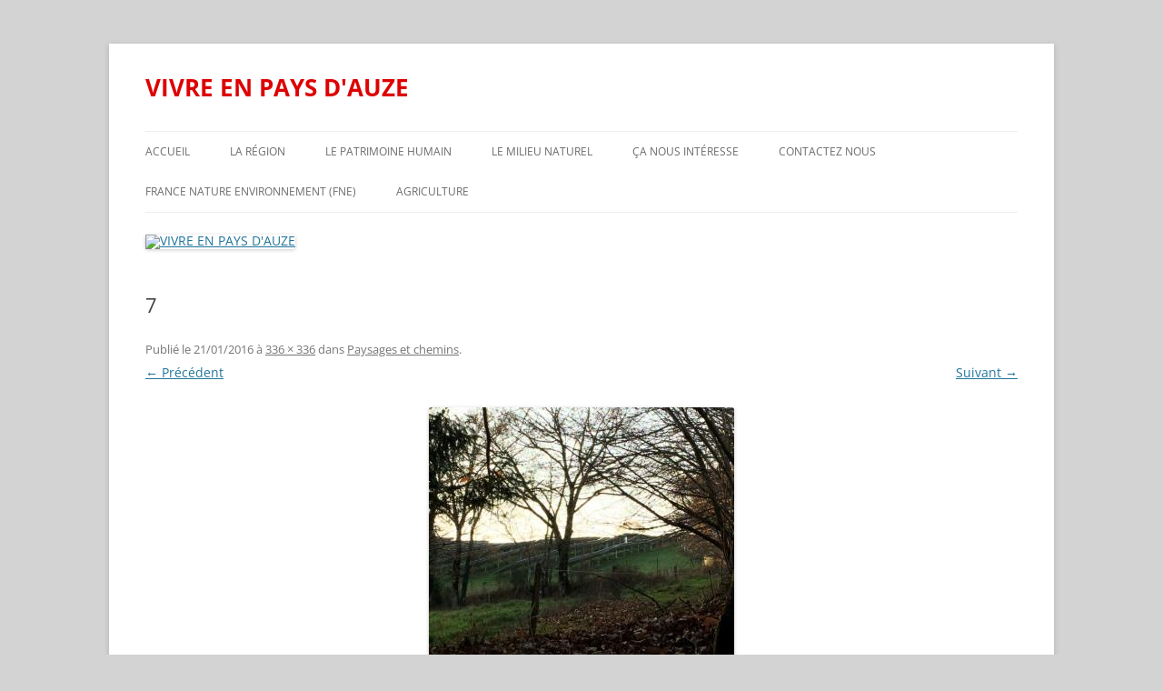

--- FILE ---
content_type: text/html; charset=UTF-8
request_url: https://vivreenpaysdauze.com/paysages/attachment/7/
body_size: 5874
content:
<!DOCTYPE html>
<html lang="fr-FR">
<head>
<meta charset="UTF-8" />
<meta name="viewport" content="width=device-width, initial-scale=1.0" />
<title>7 | VIVRE EN PAYS D&#039;AUZE</title>
<link rel="profile" href="https://gmpg.org/xfn/11" />
<link rel="pingback" href="https://vivreenpaysdauze.com/xmlrpc.php">
<meta name='robots' content='max-image-preview:large' />
<link rel="alternate" type="application/rss+xml" title="VIVRE EN PAYS D&#039;AUZE &raquo; Flux" href="https://vivreenpaysdauze.com/feed/" />
<link rel="alternate" type="application/rss+xml" title="VIVRE EN PAYS D&#039;AUZE &raquo; Flux des commentaires" href="https://vivreenpaysdauze.com/comments/feed/" />
<link rel="alternate" title="oEmbed (JSON)" type="application/json+oembed" href="https://vivreenpaysdauze.com/wp-json/oembed/1.0/embed?url=https%3A%2F%2Fvivreenpaysdauze.com%2Fpaysages%2Fattachment%2F7%2F" />
<link rel="alternate" title="oEmbed (XML)" type="text/xml+oembed" href="https://vivreenpaysdauze.com/wp-json/oembed/1.0/embed?url=https%3A%2F%2Fvivreenpaysdauze.com%2Fpaysages%2Fattachment%2F7%2F&#038;format=xml" />
<style id='wp-img-auto-sizes-contain-inline-css' type='text/css'>
img:is([sizes=auto i],[sizes^="auto," i]){contain-intrinsic-size:3000px 1500px}
/*# sourceURL=wp-img-auto-sizes-contain-inline-css */
</style>
<!-- <link rel='stylesheet' id='wp-block-library-css' href='https://vivreenpaysdauze.com/wp-includes/css/dist/block-library/style.min.css?ver=6.9' type='text/css' media='all' /> -->
<link rel="stylesheet" type="text/css" href="//vivreenpaysdauze.com/wp-content/cache/wpfc-minified/kbrp6ohm/fj209.css" media="all"/>
<style id='wp-block-library-theme-inline-css' type='text/css'>
.wp-block-audio :where(figcaption){color:#555;font-size:13px;text-align:center}.is-dark-theme .wp-block-audio :where(figcaption){color:#ffffffa6}.wp-block-audio{margin:0 0 1em}.wp-block-code{border:1px solid #ccc;border-radius:4px;font-family:Menlo,Consolas,monaco,monospace;padding:.8em 1em}.wp-block-embed :where(figcaption){color:#555;font-size:13px;text-align:center}.is-dark-theme .wp-block-embed :where(figcaption){color:#ffffffa6}.wp-block-embed{margin:0 0 1em}.blocks-gallery-caption{color:#555;font-size:13px;text-align:center}.is-dark-theme .blocks-gallery-caption{color:#ffffffa6}:root :where(.wp-block-image figcaption){color:#555;font-size:13px;text-align:center}.is-dark-theme :root :where(.wp-block-image figcaption){color:#ffffffa6}.wp-block-image{margin:0 0 1em}.wp-block-pullquote{border-bottom:4px solid;border-top:4px solid;color:currentColor;margin-bottom:1.75em}.wp-block-pullquote :where(cite),.wp-block-pullquote :where(footer),.wp-block-pullquote__citation{color:currentColor;font-size:.8125em;font-style:normal;text-transform:uppercase}.wp-block-quote{border-left:.25em solid;margin:0 0 1.75em;padding-left:1em}.wp-block-quote cite,.wp-block-quote footer{color:currentColor;font-size:.8125em;font-style:normal;position:relative}.wp-block-quote:where(.has-text-align-right){border-left:none;border-right:.25em solid;padding-left:0;padding-right:1em}.wp-block-quote:where(.has-text-align-center){border:none;padding-left:0}.wp-block-quote.is-large,.wp-block-quote.is-style-large,.wp-block-quote:where(.is-style-plain){border:none}.wp-block-search .wp-block-search__label{font-weight:700}.wp-block-search__button{border:1px solid #ccc;padding:.375em .625em}:where(.wp-block-group.has-background){padding:1.25em 2.375em}.wp-block-separator.has-css-opacity{opacity:.4}.wp-block-separator{border:none;border-bottom:2px solid;margin-left:auto;margin-right:auto}.wp-block-separator.has-alpha-channel-opacity{opacity:1}.wp-block-separator:not(.is-style-wide):not(.is-style-dots){width:100px}.wp-block-separator.has-background:not(.is-style-dots){border-bottom:none;height:1px}.wp-block-separator.has-background:not(.is-style-wide):not(.is-style-dots){height:2px}.wp-block-table{margin:0 0 1em}.wp-block-table td,.wp-block-table th{word-break:normal}.wp-block-table :where(figcaption){color:#555;font-size:13px;text-align:center}.is-dark-theme .wp-block-table :where(figcaption){color:#ffffffa6}.wp-block-video :where(figcaption){color:#555;font-size:13px;text-align:center}.is-dark-theme .wp-block-video :where(figcaption){color:#ffffffa6}.wp-block-video{margin:0 0 1em}:root :where(.wp-block-template-part.has-background){margin-bottom:0;margin-top:0;padding:1.25em 2.375em}
/*# sourceURL=/wp-includes/css/dist/block-library/theme.min.css */
</style>
<style id='classic-theme-styles-inline-css' type='text/css'>
/*! This file is auto-generated */
.wp-block-button__link{color:#fff;background-color:#32373c;border-radius:9999px;box-shadow:none;text-decoration:none;padding:calc(.667em + 2px) calc(1.333em + 2px);font-size:1.125em}.wp-block-file__button{background:#32373c;color:#fff;text-decoration:none}
/*# sourceURL=/wp-includes/css/classic-themes.min.css */
</style>
<style id='global-styles-inline-css' type='text/css'>
:root{--wp--preset--aspect-ratio--square: 1;--wp--preset--aspect-ratio--4-3: 4/3;--wp--preset--aspect-ratio--3-4: 3/4;--wp--preset--aspect-ratio--3-2: 3/2;--wp--preset--aspect-ratio--2-3: 2/3;--wp--preset--aspect-ratio--16-9: 16/9;--wp--preset--aspect-ratio--9-16: 9/16;--wp--preset--color--black: #000000;--wp--preset--color--cyan-bluish-gray: #abb8c3;--wp--preset--color--white: #fff;--wp--preset--color--pale-pink: #f78da7;--wp--preset--color--vivid-red: #cf2e2e;--wp--preset--color--luminous-vivid-orange: #ff6900;--wp--preset--color--luminous-vivid-amber: #fcb900;--wp--preset--color--light-green-cyan: #7bdcb5;--wp--preset--color--vivid-green-cyan: #00d084;--wp--preset--color--pale-cyan-blue: #8ed1fc;--wp--preset--color--vivid-cyan-blue: #0693e3;--wp--preset--color--vivid-purple: #9b51e0;--wp--preset--color--blue: #21759b;--wp--preset--color--dark-gray: #444;--wp--preset--color--medium-gray: #9f9f9f;--wp--preset--color--light-gray: #e6e6e6;--wp--preset--gradient--vivid-cyan-blue-to-vivid-purple: linear-gradient(135deg,rgb(6,147,227) 0%,rgb(155,81,224) 100%);--wp--preset--gradient--light-green-cyan-to-vivid-green-cyan: linear-gradient(135deg,rgb(122,220,180) 0%,rgb(0,208,130) 100%);--wp--preset--gradient--luminous-vivid-amber-to-luminous-vivid-orange: linear-gradient(135deg,rgb(252,185,0) 0%,rgb(255,105,0) 100%);--wp--preset--gradient--luminous-vivid-orange-to-vivid-red: linear-gradient(135deg,rgb(255,105,0) 0%,rgb(207,46,46) 100%);--wp--preset--gradient--very-light-gray-to-cyan-bluish-gray: linear-gradient(135deg,rgb(238,238,238) 0%,rgb(169,184,195) 100%);--wp--preset--gradient--cool-to-warm-spectrum: linear-gradient(135deg,rgb(74,234,220) 0%,rgb(151,120,209) 20%,rgb(207,42,186) 40%,rgb(238,44,130) 60%,rgb(251,105,98) 80%,rgb(254,248,76) 100%);--wp--preset--gradient--blush-light-purple: linear-gradient(135deg,rgb(255,206,236) 0%,rgb(152,150,240) 100%);--wp--preset--gradient--blush-bordeaux: linear-gradient(135deg,rgb(254,205,165) 0%,rgb(254,45,45) 50%,rgb(107,0,62) 100%);--wp--preset--gradient--luminous-dusk: linear-gradient(135deg,rgb(255,203,112) 0%,rgb(199,81,192) 50%,rgb(65,88,208) 100%);--wp--preset--gradient--pale-ocean: linear-gradient(135deg,rgb(255,245,203) 0%,rgb(182,227,212) 50%,rgb(51,167,181) 100%);--wp--preset--gradient--electric-grass: linear-gradient(135deg,rgb(202,248,128) 0%,rgb(113,206,126) 100%);--wp--preset--gradient--midnight: linear-gradient(135deg,rgb(2,3,129) 0%,rgb(40,116,252) 100%);--wp--preset--font-size--small: 13px;--wp--preset--font-size--medium: 20px;--wp--preset--font-size--large: 36px;--wp--preset--font-size--x-large: 42px;--wp--preset--spacing--20: 0.44rem;--wp--preset--spacing--30: 0.67rem;--wp--preset--spacing--40: 1rem;--wp--preset--spacing--50: 1.5rem;--wp--preset--spacing--60: 2.25rem;--wp--preset--spacing--70: 3.38rem;--wp--preset--spacing--80: 5.06rem;--wp--preset--shadow--natural: 6px 6px 9px rgba(0, 0, 0, 0.2);--wp--preset--shadow--deep: 12px 12px 50px rgba(0, 0, 0, 0.4);--wp--preset--shadow--sharp: 6px 6px 0px rgba(0, 0, 0, 0.2);--wp--preset--shadow--outlined: 6px 6px 0px -3px rgb(255, 255, 255), 6px 6px rgb(0, 0, 0);--wp--preset--shadow--crisp: 6px 6px 0px rgb(0, 0, 0);}:where(.is-layout-flex){gap: 0.5em;}:where(.is-layout-grid){gap: 0.5em;}body .is-layout-flex{display: flex;}.is-layout-flex{flex-wrap: wrap;align-items: center;}.is-layout-flex > :is(*, div){margin: 0;}body .is-layout-grid{display: grid;}.is-layout-grid > :is(*, div){margin: 0;}:where(.wp-block-columns.is-layout-flex){gap: 2em;}:where(.wp-block-columns.is-layout-grid){gap: 2em;}:where(.wp-block-post-template.is-layout-flex){gap: 1.25em;}:where(.wp-block-post-template.is-layout-grid){gap: 1.25em;}.has-black-color{color: var(--wp--preset--color--black) !important;}.has-cyan-bluish-gray-color{color: var(--wp--preset--color--cyan-bluish-gray) !important;}.has-white-color{color: var(--wp--preset--color--white) !important;}.has-pale-pink-color{color: var(--wp--preset--color--pale-pink) !important;}.has-vivid-red-color{color: var(--wp--preset--color--vivid-red) !important;}.has-luminous-vivid-orange-color{color: var(--wp--preset--color--luminous-vivid-orange) !important;}.has-luminous-vivid-amber-color{color: var(--wp--preset--color--luminous-vivid-amber) !important;}.has-light-green-cyan-color{color: var(--wp--preset--color--light-green-cyan) !important;}.has-vivid-green-cyan-color{color: var(--wp--preset--color--vivid-green-cyan) !important;}.has-pale-cyan-blue-color{color: var(--wp--preset--color--pale-cyan-blue) !important;}.has-vivid-cyan-blue-color{color: var(--wp--preset--color--vivid-cyan-blue) !important;}.has-vivid-purple-color{color: var(--wp--preset--color--vivid-purple) !important;}.has-black-background-color{background-color: var(--wp--preset--color--black) !important;}.has-cyan-bluish-gray-background-color{background-color: var(--wp--preset--color--cyan-bluish-gray) !important;}.has-white-background-color{background-color: var(--wp--preset--color--white) !important;}.has-pale-pink-background-color{background-color: var(--wp--preset--color--pale-pink) !important;}.has-vivid-red-background-color{background-color: var(--wp--preset--color--vivid-red) !important;}.has-luminous-vivid-orange-background-color{background-color: var(--wp--preset--color--luminous-vivid-orange) !important;}.has-luminous-vivid-amber-background-color{background-color: var(--wp--preset--color--luminous-vivid-amber) !important;}.has-light-green-cyan-background-color{background-color: var(--wp--preset--color--light-green-cyan) !important;}.has-vivid-green-cyan-background-color{background-color: var(--wp--preset--color--vivid-green-cyan) !important;}.has-pale-cyan-blue-background-color{background-color: var(--wp--preset--color--pale-cyan-blue) !important;}.has-vivid-cyan-blue-background-color{background-color: var(--wp--preset--color--vivid-cyan-blue) !important;}.has-vivid-purple-background-color{background-color: var(--wp--preset--color--vivid-purple) !important;}.has-black-border-color{border-color: var(--wp--preset--color--black) !important;}.has-cyan-bluish-gray-border-color{border-color: var(--wp--preset--color--cyan-bluish-gray) !important;}.has-white-border-color{border-color: var(--wp--preset--color--white) !important;}.has-pale-pink-border-color{border-color: var(--wp--preset--color--pale-pink) !important;}.has-vivid-red-border-color{border-color: var(--wp--preset--color--vivid-red) !important;}.has-luminous-vivid-orange-border-color{border-color: var(--wp--preset--color--luminous-vivid-orange) !important;}.has-luminous-vivid-amber-border-color{border-color: var(--wp--preset--color--luminous-vivid-amber) !important;}.has-light-green-cyan-border-color{border-color: var(--wp--preset--color--light-green-cyan) !important;}.has-vivid-green-cyan-border-color{border-color: var(--wp--preset--color--vivid-green-cyan) !important;}.has-pale-cyan-blue-border-color{border-color: var(--wp--preset--color--pale-cyan-blue) !important;}.has-vivid-cyan-blue-border-color{border-color: var(--wp--preset--color--vivid-cyan-blue) !important;}.has-vivid-purple-border-color{border-color: var(--wp--preset--color--vivid-purple) !important;}.has-vivid-cyan-blue-to-vivid-purple-gradient-background{background: var(--wp--preset--gradient--vivid-cyan-blue-to-vivid-purple) !important;}.has-light-green-cyan-to-vivid-green-cyan-gradient-background{background: var(--wp--preset--gradient--light-green-cyan-to-vivid-green-cyan) !important;}.has-luminous-vivid-amber-to-luminous-vivid-orange-gradient-background{background: var(--wp--preset--gradient--luminous-vivid-amber-to-luminous-vivid-orange) !important;}.has-luminous-vivid-orange-to-vivid-red-gradient-background{background: var(--wp--preset--gradient--luminous-vivid-orange-to-vivid-red) !important;}.has-very-light-gray-to-cyan-bluish-gray-gradient-background{background: var(--wp--preset--gradient--very-light-gray-to-cyan-bluish-gray) !important;}.has-cool-to-warm-spectrum-gradient-background{background: var(--wp--preset--gradient--cool-to-warm-spectrum) !important;}.has-blush-light-purple-gradient-background{background: var(--wp--preset--gradient--blush-light-purple) !important;}.has-blush-bordeaux-gradient-background{background: var(--wp--preset--gradient--blush-bordeaux) !important;}.has-luminous-dusk-gradient-background{background: var(--wp--preset--gradient--luminous-dusk) !important;}.has-pale-ocean-gradient-background{background: var(--wp--preset--gradient--pale-ocean) !important;}.has-electric-grass-gradient-background{background: var(--wp--preset--gradient--electric-grass) !important;}.has-midnight-gradient-background{background: var(--wp--preset--gradient--midnight) !important;}.has-small-font-size{font-size: var(--wp--preset--font-size--small) !important;}.has-medium-font-size{font-size: var(--wp--preset--font-size--medium) !important;}.has-large-font-size{font-size: var(--wp--preset--font-size--large) !important;}.has-x-large-font-size{font-size: var(--wp--preset--font-size--x-large) !important;}
:where(.wp-block-post-template.is-layout-flex){gap: 1.25em;}:where(.wp-block-post-template.is-layout-grid){gap: 1.25em;}
:where(.wp-block-term-template.is-layout-flex){gap: 1.25em;}:where(.wp-block-term-template.is-layout-grid){gap: 1.25em;}
:where(.wp-block-columns.is-layout-flex){gap: 2em;}:where(.wp-block-columns.is-layout-grid){gap: 2em;}
:root :where(.wp-block-pullquote){font-size: 1.5em;line-height: 1.6;}
/*# sourceURL=global-styles-inline-css */
</style>
<!-- <link rel='stylesheet' id='twentytwelve-fonts-css' href='https://vivreenpaysdauze.com/wp-content/themes/twentytwelve/fonts/font-open-sans.css?ver=20230328' type='text/css' media='all' /> -->
<!-- <link rel='stylesheet' id='twentytwelve-style-css' href='https://vivreenpaysdauze.com/wp-content/themes/twentytwelve/style.css?ver=20251202' type='text/css' media='all' /> -->
<!-- <link rel='stylesheet' id='twentytwelve-block-style-css' href='https://vivreenpaysdauze.com/wp-content/themes/twentytwelve/css/blocks.css?ver=20251031' type='text/css' media='all' /> -->
<link rel="stylesheet" type="text/css" href="//vivreenpaysdauze.com/wp-content/cache/wpfc-minified/kpsh0qd2/fj209.css" media="all"/>
<script src='//vivreenpaysdauze.com/wp-content/cache/wpfc-minified/f27tesk1/fj209.js' type="text/javascript"></script>
<!-- <script type="text/javascript" src="https://vivreenpaysdauze.com/wp-includes/js/jquery/jquery.min.js?ver=3.7.1" id="jquery-core-js"></script> -->
<!-- <script type="text/javascript" src="https://vivreenpaysdauze.com/wp-includes/js/jquery/jquery-migrate.min.js?ver=3.4.1" id="jquery-migrate-js"></script> -->
<!-- <script type="text/javascript" src="https://vivreenpaysdauze.com/wp-content/themes/twentytwelve/js/navigation.js?ver=20250303" id="twentytwelve-navigation-js" defer="defer" data-wp-strategy="defer"></script> -->
<link rel="https://api.w.org/" href="https://vivreenpaysdauze.com/wp-json/" /><link rel="alternate" title="JSON" type="application/json" href="https://vivreenpaysdauze.com/wp-json/wp/v2/media/299" /><link rel="EditURI" type="application/rsd+xml" title="RSD" href="https://vivreenpaysdauze.com/xmlrpc.php?rsd" />
<meta name="generator" content="WordPress 6.9" />
<link rel="canonical" href="https://vivreenpaysdauze.com/paysages/attachment/7/" />
<link rel='shortlink' href='https://vivreenpaysdauze.com/?p=299' />
<meta name="generator" content="Elementor 3.34.1; features: e_font_icon_svg, additional_custom_breakpoints; settings: css_print_method-external, google_font-enabled, font_display-swap">
<style>
.e-con.e-parent:nth-of-type(n+4):not(.e-lazyloaded):not(.e-no-lazyload),
.e-con.e-parent:nth-of-type(n+4):not(.e-lazyloaded):not(.e-no-lazyload) * {
background-image: none !important;
}
@media screen and (max-height: 1024px) {
.e-con.e-parent:nth-of-type(n+3):not(.e-lazyloaded):not(.e-no-lazyload),
.e-con.e-parent:nth-of-type(n+3):not(.e-lazyloaded):not(.e-no-lazyload) * {
background-image: none !important;
}
}
@media screen and (max-height: 640px) {
.e-con.e-parent:nth-of-type(n+2):not(.e-lazyloaded):not(.e-no-lazyload),
.e-con.e-parent:nth-of-type(n+2):not(.e-lazyloaded):not(.e-no-lazyload) * {
background-image: none !important;
}
}
</style>
<style type="text/css" id="twentytwelve-header-css">
.site-header h1 a,
.site-header h2 {
color: #dd0202;
}
</style>
<style type="text/css" id="custom-background-css">
body.custom-background { background-color: #d3d3d3; }
</style>
</head>
<body class="attachment wp-singular attachment-template-default single single-attachment postid-299 attachmentid-299 attachment-jpeg custom-background wp-embed-responsive wp-theme-twentytwelve full-width custom-font-enabled single-author elementor-default elementor-kit-536">
<div id="page" class="hfeed site">
<a class="screen-reader-text skip-link" href="#content">Aller au contenu</a>
<header id="masthead" class="site-header">
<hgroup>
<h1 class="site-title"><a href="https://vivreenpaysdauze.com/" rel="home" >VIVRE EN PAYS D&#039;AUZE</a></h1>
</hgroup>
<nav id="site-navigation" class="main-navigation">
<button class="menu-toggle">Menu</button>
<div class="menu-menu-1-container"><ul id="menu-menu-1" class="nav-menu"><li id="menu-item-529" class="menu-item menu-item-type-post_type menu-item-object-page menu-item-has-children menu-item-529"><a href="https://vivreenpaysdauze.com/accueil/">Accueil</a>
<ul class="sub-menu">
<li id="menu-item-41" class="menu-item menu-item-type-post_type menu-item-object-page menu-item-41"><a href="https://vivreenpaysdauze.com/nos-statuts/">Nos statuts</a></li>
<li id="menu-item-44" class="menu-item menu-item-type-post_type menu-item-object-page menu-item-44"><a href="https://vivreenpaysdauze.com/actions-en-cours/">Actions en cours</a></li>
</ul>
</li>
<li id="menu-item-25" class="menu-item menu-item-type-post_type menu-item-object-page menu-item-has-children menu-item-25"><a href="https://vivreenpaysdauze.com/la-region-2/">La région</a>
<ul class="sub-menu">
<li id="menu-item-29" class="menu-item menu-item-type-post_type menu-item-object-page menu-item-29"><a href="https://vivreenpaysdauze.com/la-region-2/les-structures-administratives/">Les structures administratives</a></li>
<li id="menu-item-32" class="menu-item menu-item-type-post_type menu-item-object-page menu-item-32"><a href="https://vivreenpaysdauze.com/la-region-2/histoire/">Histoire</a></li>
<li id="menu-item-35" class="menu-item menu-item-type-post_type menu-item-object-page menu-item-35"><a href="https://vivreenpaysdauze.com/la-region-2/son-economie/">Son économie</a></li>
</ul>
</li>
<li id="menu-item-55" class="menu-item menu-item-type-post_type menu-item-object-page menu-item-has-children menu-item-55"><a href="https://vivreenpaysdauze.com/le-patrimoine-humain/">Le patrimoine humain</a>
<ul class="sub-menu">
<li id="menu-item-137" class="menu-item menu-item-type-post_type menu-item-object-page menu-item-137"><a href="https://vivreenpaysdauze.com/villages-2/">Villages</a></li>
<li id="menu-item-61" class="menu-item menu-item-type-post_type menu-item-object-page menu-item-61"><a href="https://vivreenpaysdauze.com/architecture/">Architecture</a></li>
<li id="menu-item-64" class="menu-item menu-item-type-post_type menu-item-object-page menu-item-64"><a href="https://vivreenpaysdauze.com/paysages/">Paysages et chemins</a></li>
</ul>
</li>
<li id="menu-item-70" class="menu-item menu-item-type-post_type menu-item-object-page menu-item-has-children menu-item-70"><a href="https://vivreenpaysdauze.com/le-milieu-naturel/">Le milieu naturel</a>
<ul class="sub-menu">
<li id="menu-item-76" class="menu-item menu-item-type-post_type menu-item-object-page menu-item-76"><a href="https://vivreenpaysdauze.com/rivieres/">Rivières</a></li>
<li id="menu-item-79" class="menu-item menu-item-type-post_type menu-item-object-page menu-item-79"><a href="https://vivreenpaysdauze.com/eau-potable/">Eau</a></li>
</ul>
</li>
<li id="menu-item-85" class="menu-item menu-item-type-post_type menu-item-object-page menu-item-has-children menu-item-85"><a href="https://vivreenpaysdauze.com/ca-nous-interesse/">Ça nous intéresse</a>
<ul class="sub-menu">
<li id="menu-item-88" class="menu-item menu-item-type-post_type menu-item-object-page menu-item-has-children menu-item-88"><a href="https://vivreenpaysdauze.com/sujets/">Sujets</a>
<ul class="sub-menu">
<li id="menu-item-204" class="menu-item menu-item-type-post_type menu-item-object-page menu-item-204"><a href="https://vivreenpaysdauze.com/energie-solaire-zones-dombre/">Energie Solaire &#8211; zones d&rsquo;Ombre</a></li>
</ul>
</li>
<li id="menu-item-94" class="menu-item menu-item-type-post_type menu-item-object-page menu-item-94"><a href="https://vivreenpaysdauze.com/liens/">Liens</a></li>
</ul>
</li>
<li id="menu-item-97" class="menu-item menu-item-type-post_type menu-item-object-page menu-item-97"><a href="https://vivreenpaysdauze.com/contactez-nous/">Contactez nous</a></li>
<li id="menu-item-548" class="menu-item menu-item-type-post_type menu-item-object-page menu-item-548"><a href="https://vivreenpaysdauze.com/france-nature-environnement-fne/">France Nature Environnement (FNE)</a></li>
<li id="menu-item-555" class="menu-item menu-item-type-post_type menu-item-object-page menu-item-555"><a href="https://vivreenpaysdauze.com/agriculture/">Agriculture</a></li>
</ul></div>		</nav><!-- #site-navigation -->
<a href="https://vivreenpaysdauze.com/"  rel="home"><img src="https://173.254.28.56/~macdona3/vivreenpaysdauze/wp-content/uploads/2014/11/VEPA-toit.png" width="97" height="65" alt="VIVRE EN PAYS D&#039;AUZE" class="header-image" decoding="async" /></a>
</header><!-- #masthead -->
<div id="main" class="wrapper">
<div id="primary" class="site-content">
<div id="content" role="main">
<article id="post-299" class="image-attachment post-299 attachment type-attachment status-inherit hentry">
<header class="entry-header">
<h1 class="entry-title">7</h1>
<footer class="entry-meta">
<span class="meta-prep meta-prep-entry-date">Publié le </span> <span class="entry-date"><time class="entry-date" datetime="2016-01-21T19:19:42+01:00">21/01/2016</time></span> à <a href="https://vivreenpaysdauze.com/wp-content/uploads/2014/11/7.jpg" title="Lien vers l'image en taille originale">336 &times; 336</a> dans <a href="https://vivreenpaysdauze.com/paysages/" title="Aller à Paysages et chemins" rel="gallery">Paysages et chemins</a>.													</footer><!-- .entry-meta -->
<nav id="image-navigation" class="navigation">
<span class="previous-image"><a href='https://vivreenpaysdauze.com/paysages/attachment/5/'>&larr; Précédent</a></span>
<span class="next-image"><a href='https://vivreenpaysdauze.com/paysages/attachment/8/'>Suivant &rarr;</a></span>
</nav><!-- #image-navigation -->
</header><!-- .entry-header -->
<div class="entry-content">
<div class="entry-attachment">
<div class="attachment">
<a href="https://vivreenpaysdauze.com/paysages/attachment/8/" title="7" rel="attachment">
<img fetchpriority="high" width="336" height="336" src="https://vivreenpaysdauze.com/wp-content/uploads/2014/11/7.jpg" class="attachment-960x960 size-960x960" alt="" decoding="async" srcset="https://vivreenpaysdauze.com/wp-content/uploads/2014/11/7.jpg 336w, https://vivreenpaysdauze.com/wp-content/uploads/2014/11/7-150x150.jpg 150w, https://vivreenpaysdauze.com/wp-content/uploads/2014/11/7-300x300.jpg 300w" sizes="(max-width: 336px) 100vw, 336px" />								</a>
</div><!-- .attachment -->
</div><!-- .entry-attachment -->
<div class="entry-description">
</div><!-- .entry-description -->
</div><!-- .entry-content -->
</article><!-- #post -->
<div id="comments" class="comments-area">
</div><!-- #comments .comments-area -->
</div><!-- #content -->
</div><!-- #primary -->
	</div><!-- #main .wrapper -->
<footer id="colophon" role="contentinfo">
<div class="site-info">
<a href="https://wordpress.org/" class="imprint" title="Plate-forme de publication personnelle à la pointe de la sémantique">
Fièrement propulsé par WordPress			</a>
</div><!-- .site-info -->
</footer><!-- #colophon -->
</div><!-- #page -->
<script type="speculationrules">
{"prefetch":[{"source":"document","where":{"and":[{"href_matches":"/*"},{"not":{"href_matches":["/wp-*.php","/wp-admin/*","/wp-content/uploads/*","/wp-content/*","/wp-content/plugins/*","/wp-content/themes/twentytwelve/*","/*\\?(.+)"]}},{"not":{"selector_matches":"a[rel~=\"nofollow\"]"}},{"not":{"selector_matches":".no-prefetch, .no-prefetch a"}}]},"eagerness":"conservative"}]}
</script>
<script>
const lazyloadRunObserver = () => {
const lazyloadBackgrounds = document.querySelectorAll( `.e-con.e-parent:not(.e-lazyloaded)` );
const lazyloadBackgroundObserver = new IntersectionObserver( ( entries ) => {
entries.forEach( ( entry ) => {
if ( entry.isIntersecting ) {
let lazyloadBackground = entry.target;
if( lazyloadBackground ) {
lazyloadBackground.classList.add( 'e-lazyloaded' );
}
lazyloadBackgroundObserver.unobserve( entry.target );
}
});
}, { rootMargin: '200px 0px 200px 0px' } );
lazyloadBackgrounds.forEach( ( lazyloadBackground ) => {
lazyloadBackgroundObserver.observe( lazyloadBackground );
} );
};
const events = [
'DOMContentLoaded',
'elementor/lazyload/observe',
];
events.forEach( ( event ) => {
document.addEventListener( event, lazyloadRunObserver );
} );
</script>
</body>
</html><!-- WP Fastest Cache file was created in 0.255 seconds, on 08/01/2026 @ 08:36 -->